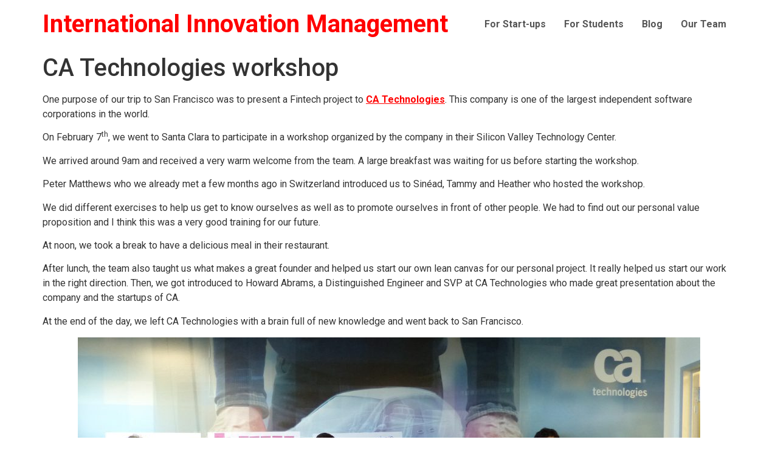

--- FILE ---
content_type: text/css
request_url: https://iim.heig-vd.ch/wp-content/uploads/elementor/css/post-1588.css?ver=1768918446
body_size: 2182
content:
.elementor-kit-1588{--e-global-color-primary:#6EC1E4;--e-global-color-secondary:#54595F;--e-global-color-text:#7A7A7A;--e-global-color-accent:#61CE70;--e-global-color-3100be2:#E12516;--e-global-typography-primary-font-family:"Roboto";--e-global-typography-primary-font-weight:600;--e-global-typography-secondary-font-family:"Roboto Slab";--e-global-typography-secondary-font-weight:400;--e-global-typography-text-font-family:"Roboto";--e-global-typography-text-font-weight:400;--e-global-typography-accent-font-family:"Roboto";--e-global-typography-accent-font-weight:500;--e-global-typography-3adb55f-font-family:"Manrope";--e-global-typography-3adb55f-font-size:24px;--e-global-typography-3adb55f-font-weight:700;--e-global-typography-3adb55f-line-height:30px;--e-global-typography-2512eeb-font-family:"Arial";--e-global-typography-2512eeb-font-size:17px;}.site-footer{background-color:#FF0000;padding-inline-end:0px;padding-inline-start:0px;}.elementor-kit-1588 a{color:#FF0000;font-weight:bold;}.elementor-kit-1588 button,.elementor-kit-1588 input[type="button"],.elementor-kit-1588 input[type="submit"],.elementor-kit-1588 .elementor-button{color:#FFFFFF;}.elementor-section.elementor-section-boxed > .elementor-container{max-width:1140px;}.e-con{--container-max-width:1140px;}.elementor-widget:not(:last-child){margin-block-end:20px;}.elementor-element{--widgets-spacing:20px 20px;}{}h1.entry-title{display:var(--page-title-display);}.site-header{padding-inline-end:0px;padding-inline-start:0px;}.site-header .site-title a{color:#FF0000;}.site-header .site-title{font-size:22px;font-weight:bold;}.site-header .site-navigation ul.menu li a{color:#565656;}.site-header .site-navigation-toggle .site-navigation-toggle-icon{color:#FF0000;}.site-footer .footer-inner{width:0px;max-width:100%;}@media(max-width:1024px){.elementor-section.elementor-section-boxed > .elementor-container{max-width:1024px;}.e-con{--container-max-width:1024px;}}@media(max-width:767px){.elementor-section.elementor-section-boxed > .elementor-container{max-width:767px;}.e-con{--container-max-width:767px;}.site-header .header-inner{width:2000px;max-width:100%;}.site-header .site-title{font-size:15px;}}

--- FILE ---
content_type: text/css
request_url: https://iim.heig-vd.ch/wp-content/uploads/elementor/css/post-2327.css?ver=1768918460
body_size: 21160
content:
.elementor-2327 .elementor-element.elementor-element-6c7dffed{--display:flex;--flex-direction:column;--container-widget-width:calc( ( 1 - var( --container-widget-flex-grow ) ) * 100% );--container-widget-height:initial;--container-widget-flex-grow:0;--container-widget-align-self:initial;--flex-wrap-mobile:wrap;--align-items:stretch;--gap:10px 10px;--background-transition:0.3s;--margin-top:0px;--margin-bottom:0px;--margin-left:0px;--margin-right:0px;--padding-top:95px;--padding-bottom:0px;--padding-left:15px;--padding-right:15px;}.elementor-2327 .elementor-element.elementor-element-6c7dffed:not(.elementor-motion-effects-element-type-background), .elementor-2327 .elementor-element.elementor-element-6c7dffed > .elementor-motion-effects-container > .elementor-motion-effects-layer{background-color:#000000;}.elementor-2327 .elementor-element.elementor-element-6c7dffed, .elementor-2327 .elementor-element.elementor-element-6c7dffed::before{--border-transition:0.3s;}.elementor-2327 .elementor-element.elementor-element-5316fcf0{--display:flex;--flex-direction:row;--container-widget-width:calc( ( 1 - var( --container-widget-flex-grow ) ) * 100% );--container-widget-height:100%;--container-widget-flex-grow:1;--container-widget-align-self:stretch;--flex-wrap-mobile:wrap;--justify-content:space-between;--align-items:flex-start;--gap:0px 0px;--background-transition:0.3s;--padding-top:0px;--padding-bottom:0px;--padding-left:0px;--padding-right:0px;}.elementor-2327 .elementor-element.elementor-element-3d026cc8{--display:flex;--gap:24px 24px;--background-transition:0.3s;--margin-top:0px;--margin-bottom:0px;--margin-left:0px;--margin-right:0px;--padding-top:0px;--padding-bottom:0px;--padding-left:0px;--padding-right:0px;}.elementor-2327 .elementor-element.elementor-element-71874ddc > .elementor-widget-container{margin:0px 0px 0px 0px;padding:0px 0px 0px 0px;}.elementor-2327 .elementor-element.elementor-element-71874ddc .elementskit-section-title-wraper .elementskit-section-title{color:#FFFFFF;margin:0px 0px 0px 0px;font-family:var( --e-global-typography-3adb55f-font-family ), Sans-serif;font-size:var( --e-global-typography-3adb55f-font-size );font-weight:var( --e-global-typography-3adb55f-font-weight );line-height:var( --e-global-typography-3adb55f-line-height );}.elementor-2327 .elementor-element.elementor-element-71874ddc .elementskit-section-title-wraper .elementskit-section-title > span{color:#000000;}.elementor-2327 .elementor-element.elementor-element-71874ddc .elementskit-section-title-wraper .elementskit-section-title:hover > span{color:#000000;}.elementor-2327 .elementor-element.elementor-element-772b909c{--display:grid;--e-con-grid-template-columns:repeat(3, 1fr);--e-con-grid-template-rows:repeat(1, 1fr);--grid-auto-flow:row;--background-transition:0.3s;}.elementor-2327 .elementor-element.elementor-element-53ae0b1c{--display:flex;--gap:30px 30px;--background-transition:0.3s;--padding-top:0px;--padding-bottom:0px;--padding-left:0px;--padding-right:0px;}.elementor-2327 .elementor-element.elementor-element-72ceb27f > .elementor-widget-container{margin:0px 0px 0px 0px;padding:0px 0px 0px 0px;}.elementor-2327 .elementor-element.elementor-element-72ceb27f .elementskit-section-title-wraper .elementskit-section-title{color:#FFFFFF;margin:0px 0px 0px 0px;font-family:var( --e-global-typography-3adb55f-font-family ), Sans-serif;font-size:var( --e-global-typography-3adb55f-font-size );font-weight:var( --e-global-typography-3adb55f-font-weight );line-height:var( --e-global-typography-3adb55f-line-height );}.elementor-2327 .elementor-element.elementor-element-72ceb27f .elementskit-section-title-wraper .elementskit-section-title > span{color:#000000;}.elementor-2327 .elementor-element.elementor-element-72ceb27f .elementskit-section-title-wraper .elementskit-section-title:hover > span{color:#000000;}.elementor-2327 .elementor-element.elementor-element-438e2878 .elementor-icon-list-items:not(.elementor-inline-items) .elementor-icon-list-item:not(:last-child){padding-bottom:calc(10px/2);}.elementor-2327 .elementor-element.elementor-element-438e2878 .elementor-icon-list-items:not(.elementor-inline-items) .elementor-icon-list-item:not(:first-child){margin-top:calc(10px/2);}.elementor-2327 .elementor-element.elementor-element-438e2878 .elementor-icon-list-items.elementor-inline-items .elementor-icon-list-item{margin-right:calc(10px/2);margin-left:calc(10px/2);}.elementor-2327 .elementor-element.elementor-element-438e2878 .elementor-icon-list-items.elementor-inline-items{margin-right:calc(-10px/2);margin-left:calc(-10px/2);}body.rtl .elementor-2327 .elementor-element.elementor-element-438e2878 .elementor-icon-list-items.elementor-inline-items .elementor-icon-list-item:after{left:calc(-10px/2);}body:not(.rtl) .elementor-2327 .elementor-element.elementor-element-438e2878 .elementor-icon-list-items.elementor-inline-items .elementor-icon-list-item:after{right:calc(-10px/2);}.elementor-2327 .elementor-element.elementor-element-438e2878 .elementor-icon-list-icon i{transition:color 0.3s;}.elementor-2327 .elementor-element.elementor-element-438e2878 .elementor-icon-list-icon svg{transition:fill 0.3s;}.elementor-2327 .elementor-element.elementor-element-438e2878{--icon-vertical-offset:0px;}.elementor-2327 .elementor-element.elementor-element-438e2878 .elementor-icon-list-item > .elementor-icon-list-text, .elementor-2327 .elementor-element.elementor-element-438e2878 .elementor-icon-list-item > a{font-family:"Inter", Sans-serif;font-size:16px;font-weight:400;text-transform:capitalize;line-height:24px;}.elementor-2327 .elementor-element.elementor-element-438e2878 .elementor-icon-list-text{color:#FFFFFF;transition:color 0.3s;}.elementor-2327 .elementor-element.elementor-element-438e2878 .elementor-icon-list-item:hover .elementor-icon-list-text{color:#F06D22;}.elementor-2327 .elementor-element.elementor-element-61d01d58{--display:flex;--gap:0px 0px;--background-transition:0.3s;--padding-top:0px;--padding-bottom:0px;--padding-left:0px;--padding-right:0px;}.elementor-2327 .elementor-element.elementor-element-45e8f87b > .elementor-widget-container{margin:0px 0px 10px 0px;padding:0px 0px 0px 0px;}.elementor-2327 .elementor-element.elementor-element-45e8f87b .elementskit-section-title-wraper .elementskit-section-title{color:#FFFFFF;margin:0px 0px 0px 0px;font-family:var( --e-global-typography-3adb55f-font-family ), Sans-serif;font-size:var( --e-global-typography-3adb55f-font-size );font-weight:var( --e-global-typography-3adb55f-font-weight );line-height:var( --e-global-typography-3adb55f-line-height );}.elementor-2327 .elementor-element.elementor-element-45e8f87b .elementskit-section-title-wraper .elementskit-section-title > span{color:#000000;}.elementor-2327 .elementor-element.elementor-element-45e8f87b .elementskit-section-title-wraper .elementskit-section-title:hover > span{color:#000000;}.elementor-2327 .elementor-element.elementor-element-1e2a55c3.ekit-equal-height-enable,
					.elementor-2327 .elementor-element.elementor-element-1e2a55c3.ekit-equal-height-enable > div,
					.elementor-2327 .elementor-element.elementor-element-1e2a55c3.ekit-equal-height-enable .ekit-wid-con,
					.elementor-2327 .elementor-element.elementor-element-1e2a55c3.ekit-equal-height-enable .ekit-wid-con .elementskit-infobox{height:100%;}.elementor-2327 .elementor-element.elementor-element-1e2a55c3 .elementskit-infobox{background-color:#00000000;padding:0px 20px 0px 0px;border-style:none;border-radius:0px 0px 0px 0px;-webkit-box-align:center;-ms-flex-align:center;-ms-grid-row-align:center;align-items:center;}.elementor-2327 .elementor-element.elementor-element-1e2a55c3 > .elementor-widget-container{margin:0px 0px 0px -8px;padding:0px 0px 0px 0px;}.elementor-2327 .elementor-element.elementor-element-1e2a55c3 .elementskit-infobox .elementskit-info-box-title{margin:0px 0px 0px 0px;padding:0px 0px 0px 0px;color:#FFFFFFB3;font-family:"Roboto", Sans-serif;font-size:16px;font-weight:500;line-height:18px;word-spacing:22px;}.elementor-2327 .elementor-element.elementor-element-1e2a55c3 .elementskit-infobox .box-body > p{color:#FFFFFFB3;font-family:"Roboto", Sans-serif;font-size:16px;font-weight:500;line-height:18px;}.elementor-2327 .elementor-element.elementor-element-1e2a55c3 .elementskit-infobox p{margin:0px 0px 0px 0px;}.elementor-2327 .elementor-element.elementor-element-1e2a55c3 .elementskit-info-box-icon{color:#FFFFFFD9;fill:#FFFFFFD9;background-color:#FAE10000;border-style:none;border-radius:4px 4px 4px 4px;}.elementor-2327 .elementor-element.elementor-element-1e2a55c3 .elementskit-infobox .elementskit-info-box-icon{font-size:18px;padding:0px 0px 0px 0px;transform:rotate(0deg);width:30px;}.elementor-2327 .elementor-element.elementor-element-1e2a55c3 .elementskit-infobox .elementskit-box-header .elementskit-info-box-icon{margin:0px 10px 0px 0px;}.elementor-2327 .elementor-element.elementor-element-1e2a55c3 .elementskit-infobox .elementskit-info-box-icon {height:30px;}.elementor-2327 .elementor-element.elementor-element-1d56a5a.ekit-equal-height-enable,
					.elementor-2327 .elementor-element.elementor-element-1d56a5a.ekit-equal-height-enable > div,
					.elementor-2327 .elementor-element.elementor-element-1d56a5a.ekit-equal-height-enable .ekit-wid-con,
					.elementor-2327 .elementor-element.elementor-element-1d56a5a.ekit-equal-height-enable .ekit-wid-con .elementskit-infobox{height:100%;}.elementor-2327 .elementor-element.elementor-element-1d56a5a .elementskit-infobox{background-color:#00000000;padding:0px 20px 7px 0px;border-style:none;border-radius:0px 0px 0px 0px;-webkit-box-align:center;-ms-flex-align:center;-ms-grid-row-align:center;align-items:center;}.elementor-2327 .elementor-element.elementor-element-1d56a5a > .elementor-widget-container{margin:11px 0px 0px -7px;padding:0px 0px 0px 0px;}.elementor-2327 .elementor-element.elementor-element-1d56a5a .elementskit-infobox .elementskit-info-box-title{margin:0px 0px 0px 0px;padding:0px 0px 0px 0px;color:#FFFFFFB3;font-family:"Roboto", Sans-serif;font-size:16px;font-weight:500;line-height:18px;word-spacing:22px;}.elementor-2327 .elementor-element.elementor-element-1d56a5a .elementskit-infobox .box-body > p{color:#FFFFFFB3;font-family:"Roboto", Sans-serif;font-size:16px;font-weight:500;line-height:18px;}.elementor-2327 .elementor-element.elementor-element-1d56a5a .elementskit-infobox p{margin:0px 0px 0px 0px;}.elementor-2327 .elementor-element.elementor-element-1d56a5a .elementskit-info-box-icon{color:#FFFFFFB3;fill:#FFFFFFB3;background-color:#FAE10000;border-style:none;border-radius:4px 4px 4px 4px;}.elementor-2327 .elementor-element.elementor-element-1d56a5a .elementskit-infobox .elementskit-info-box-icon{font-size:18px;padding:0px 0px 0px 0px;transform:rotate(0deg);width:30px;}.elementor-2327 .elementor-element.elementor-element-1d56a5a .elementskit-infobox .elementskit-box-header .elementskit-info-box-icon{margin:0px 10px 0px 0px;}.elementor-2327 .elementor-element.elementor-element-1d56a5a .elementskit-infobox .elementskit-info-box-icon {height:30px;}.elementor-2327 .elementor-element.elementor-element-6e39fa00.ekit-equal-height-enable,
					.elementor-2327 .elementor-element.elementor-element-6e39fa00.ekit-equal-height-enable > div,
					.elementor-2327 .elementor-element.elementor-element-6e39fa00.ekit-equal-height-enable .ekit-wid-con,
					.elementor-2327 .elementor-element.elementor-element-6e39fa00.ekit-equal-height-enable .ekit-wid-con .elementskit-infobox{height:100%;}.elementor-2327 .elementor-element.elementor-element-6e39fa00 .elementskit-infobox{background-color:#00000000;padding:0px 20px 7px 0px;border-style:none;border-radius:0px 0px 0px 0px;-webkit-box-align:center;-ms-flex-align:center;-ms-grid-row-align:center;align-items:center;}.elementor-2327 .elementor-element.elementor-element-6e39fa00 > .elementor-widget-container{margin:0px 0px 0px -7px;padding:0px 0px 0px 0px;}.elementor-2327 .elementor-element.elementor-element-6e39fa00 .elementskit-infobox .elementskit-info-box-title{margin:0px 0px 0px 0px;padding:0px 0px 0px 0px;color:#FFFFFFB3;font-family:"Roboto", Sans-serif;font-size:16px;font-weight:500;line-height:18px;word-spacing:22px;}.elementor-2327 .elementor-element.elementor-element-6e39fa00 .elementskit-infobox .box-body > p{color:#FFFFFFB3;font-family:"Roboto", Sans-serif;font-size:16px;font-weight:500;line-height:18px;}.elementor-2327 .elementor-element.elementor-element-6e39fa00 .elementskit-infobox p{margin:0px 0px 0px 0px;}.elementor-2327 .elementor-element.elementor-element-6e39fa00 .elementskit-info-box-icon{color:#FFFFFFB3;fill:#FFFFFFB3;background-color:#FAE10000;border-style:none;border-radius:4px 4px 4px 4px;}.elementor-2327 .elementor-element.elementor-element-6e39fa00 .elementskit-infobox .elementskit-info-box-icon{font-size:20px;padding:0px 0px 0px 0px;transform:rotate(0deg);width:30px;}.elementor-2327 .elementor-element.elementor-element-6e39fa00 .elementskit-infobox .elementskit-box-header .elementskit-info-box-icon{margin:0px 10px 0px 0px;}.elementor-2327 .elementor-element.elementor-element-6e39fa00 .elementskit-infobox .elementskit-info-box-icon {height:30px;}.elementor-2327 .elementor-element.elementor-element-701b92ac.ekit-equal-height-enable,
					.elementor-2327 .elementor-element.elementor-element-701b92ac.ekit-equal-height-enable > div,
					.elementor-2327 .elementor-element.elementor-element-701b92ac.ekit-equal-height-enable .ekit-wid-con,
					.elementor-2327 .elementor-element.elementor-element-701b92ac.ekit-equal-height-enable .ekit-wid-con .elementskit-infobox{height:100%;}.elementor-2327 .elementor-element.elementor-element-701b92ac .elementskit-infobox{background-color:#00000000;padding:0px 20px 0px 0px;border-style:none;border-radius:0px 0px 0px 0px;-webkit-box-align:center;-ms-flex-align:center;-ms-grid-row-align:center;align-items:center;}.elementor-2327 .elementor-element.elementor-element-701b92ac > .elementor-widget-container{margin:0px 0px 0px -8px;padding:0px 0px 0px 0px;}.elementor-2327 .elementor-element.elementor-element-701b92ac .elementskit-infobox .elementskit-info-box-title{margin:0px 0px 0px 0px;padding:0px 0px 0px 0px;color:#FFFFFFB3;font-family:"Roboto", Sans-serif;font-size:16px;font-weight:500;line-height:18px;word-spacing:22px;}.elementor-2327 .elementor-element.elementor-element-701b92ac .elementskit-infobox .box-body > p{color:#FFFFFFB3;font-family:"Roboto", Sans-serif;font-size:16px;font-weight:500;line-height:18px;}.elementor-2327 .elementor-element.elementor-element-701b92ac .elementskit-infobox p{margin:0px 0px 0px 0px;}.elementor-2327 .elementor-element.elementor-element-701b92ac .elementskit-info-box-icon{color:#FFFFFFD9;fill:#FFFFFFD9;background-color:#FAE10000;border-style:none;border-radius:4px 4px 4px 4px;}.elementor-2327 .elementor-element.elementor-element-701b92ac .elementskit-infobox .elementskit-info-box-icon{font-size:18px;padding:0px 0px 0px 0px;transform:rotate(0deg);width:30px;}.elementor-2327 .elementor-element.elementor-element-701b92ac .elementskit-infobox .elementskit-box-header .elementskit-info-box-icon{margin:0px 10px 0px 0px;}.elementor-2327 .elementor-element.elementor-element-701b92ac .elementskit-infobox .elementskit-info-box-icon {height:30px;}.elementor-2327 .elementor-element.elementor-element-5e6b7c63{--display:flex;--flex-direction:row;--container-widget-width:calc( ( 1 - var( --container-widget-flex-grow ) ) * 100% );--container-widget-height:100%;--container-widget-flex-grow:1;--container-widget-align-self:stretch;--flex-wrap-mobile:wrap;--align-items:stretch;--gap:10px 10px;--background-transition:0.3s;--margin-top:80px;--margin-bottom:0px;--margin-left:0px;--margin-right:0px;--padding-top:0px;--padding-bottom:0px;--padding-left:0px;--padding-right:0px;}.elementor-2327 .elementor-element.elementor-element-14c92daf{--display:flex;--justify-content:center;--gap:0px 0px;--background-transition:0.3s;border-style:solid;--border-style:solid;border-width:1px 0px 0px 0px;--border-top-width:1px;--border-right-width:0px;--border-bottom-width:0px;--border-left-width:0px;border-color:#FFFFFF1A;--border-color:#FFFFFF1A;--padding-top:34px;--padding-bottom:34px;--padding-left:0px;--padding-right:0px;}.elementor-2327 .elementor-element.elementor-element-14c92daf, .elementor-2327 .elementor-element.elementor-element-14c92daf::before{--border-transition:0.3s;}.elementor-2327 .elementor-element.elementor-element-2f8cf35a{width:auto;max-width:auto;}.elementor-2327 .elementor-element.elementor-element-2f8cf35a .elementskit-section-title-wraper .elementskit-section-title{color:#FFFFFFCC;margin:0px 0px 0px 0px;font-family:"Roboto", Sans-serif;font-size:16px;font-weight:400;line-height:26px;}.elementor-2327 .elementor-element.elementor-element-2f8cf35a .elementskit-section-title-wraper .elementskit-section-title > span{color:#FFFFFF;}.elementor-2327 .elementor-element.elementor-element-2f8cf35a .elementskit-section-title-wraper .elementskit-section-title span:last-child, .elementor-2327 .elementor-element.elementor-element-2f8cf35a .elementskit-section-title-wraper .elementskit-section-title > span{font-family:"Roboto", Sans-serif;font-weight:600;}@media(max-width:1024px){.elementor-2327 .elementor-element.elementor-element-6c7dffed{--padding-top:80px;--padding-bottom:0px;--padding-left:15px;--padding-right:15px;}.elementor-2327 .elementor-element.elementor-element-5316fcf0{--gap:0px 0px;--flex-wrap:wrap;}.elementor-2327 .elementor-element.elementor-element-71874ddc .elementskit-section-title-wraper .elementskit-section-title{font-size:var( --e-global-typography-3adb55f-font-size );line-height:var( --e-global-typography-3adb55f-line-height );}.elementor-2327 .elementor-element.elementor-element-772b909c{--grid-auto-flow:row;}.elementor-2327 .elementor-element.elementor-element-72ceb27f .elementskit-section-title-wraper .elementskit-section-title{font-size:var( --e-global-typography-3adb55f-font-size );line-height:var( --e-global-typography-3adb55f-line-height );}.elementor-2327 .elementor-element.elementor-element-45e8f87b .elementskit-section-title-wraper .elementskit-section-title{font-size:var( --e-global-typography-3adb55f-font-size );line-height:var( --e-global-typography-3adb55f-line-height );}.elementor-2327 .elementor-element.elementor-element-2f8cf35a{width:100%;max-width:100%;}}@media(max-width:767px){.elementor-2327 .elementor-element.elementor-element-6c7dffed{--padding-top:60px;--padding-bottom:0px;--padding-left:15px;--padding-right:15px;}.elementor-2327 .elementor-element.elementor-element-71874ddc .elementskit-section-title-wraper .elementskit-section-title{margin:0px 0px 0px 0px;font-size:var( --e-global-typography-3adb55f-font-size );line-height:var( --e-global-typography-3adb55f-line-height );}.elementor-2327 .elementor-element.elementor-element-772b909c{--e-con-grid-template-columns:repeat(3, 1fr);--e-con-grid-template-rows:repeat(1, 1fr);--grid-auto-flow:row;}.elementor-2327 .elementor-element.elementor-element-53ae0b1c{--padding-top:0vw;--padding-bottom:10vw;--padding-left:0vw;--padding-right:0vw;}.elementor-2327 .elementor-element.elementor-element-72ceb27f .elementskit-section-title-wraper .elementskit-section-title{margin:0px 0px 0px 0px;font-size:var( --e-global-typography-3adb55f-font-size );line-height:var( --e-global-typography-3adb55f-line-height );}.elementor-2327 .elementor-element.elementor-element-438e2878 .elementor-icon-list-item > .elementor-icon-list-text, .elementor-2327 .elementor-element.elementor-element-438e2878 .elementor-icon-list-item > a{font-size:14px;line-height:20px;}.elementor-2327 .elementor-element.elementor-element-61d01d58{--padding-top:0vw;--padding-bottom:10vw;--padding-left:0vw;--padding-right:0vw;}.elementor-2327 .elementor-element.elementor-element-45e8f87b .elementskit-section-title-wraper .elementskit-section-title{margin:0px 0px 0px 0px;font-size:var( --e-global-typography-3adb55f-font-size );line-height:var( --e-global-typography-3adb55f-line-height );}.elementor-2327 .elementor-element.elementor-element-5e6b7c63{--margin-top:60px;--margin-bottom:0px;--margin-left:0px;--margin-right:0px;}.elementor-2327 .elementor-element.elementor-element-2f8cf35a .elementskit-section-title-wraper .elementskit-section-title{font-size:14px;}}@media(min-width:768px){.elementor-2327 .elementor-element.elementor-element-3d026cc8{--width:30%;}.elementor-2327 .elementor-element.elementor-element-772b909c{--width:78%;}.elementor-2327 .elementor-element.elementor-element-53ae0b1c{--width:15%;}.elementor-2327 .elementor-element.elementor-element-61d01d58{--width:25%;}.elementor-2327 .elementor-element.elementor-element-5e6b7c63{--width:1200px;}.elementor-2327 .elementor-element.elementor-element-14c92daf{--width:100%;}}@media(max-width:1024px) and (min-width:768px){.elementor-2327 .elementor-element.elementor-element-3d026cc8{--width:50%;}.elementor-2327 .elementor-element.elementor-element-53ae0b1c{--width:50%;}.elementor-2327 .elementor-element.elementor-element-61d01d58{--width:50%;}.elementor-2327 .elementor-element.elementor-element-5e6b7c63{--width:100%;}.elementor-2327 .elementor-element.elementor-element-14c92daf{--width:100%;}}